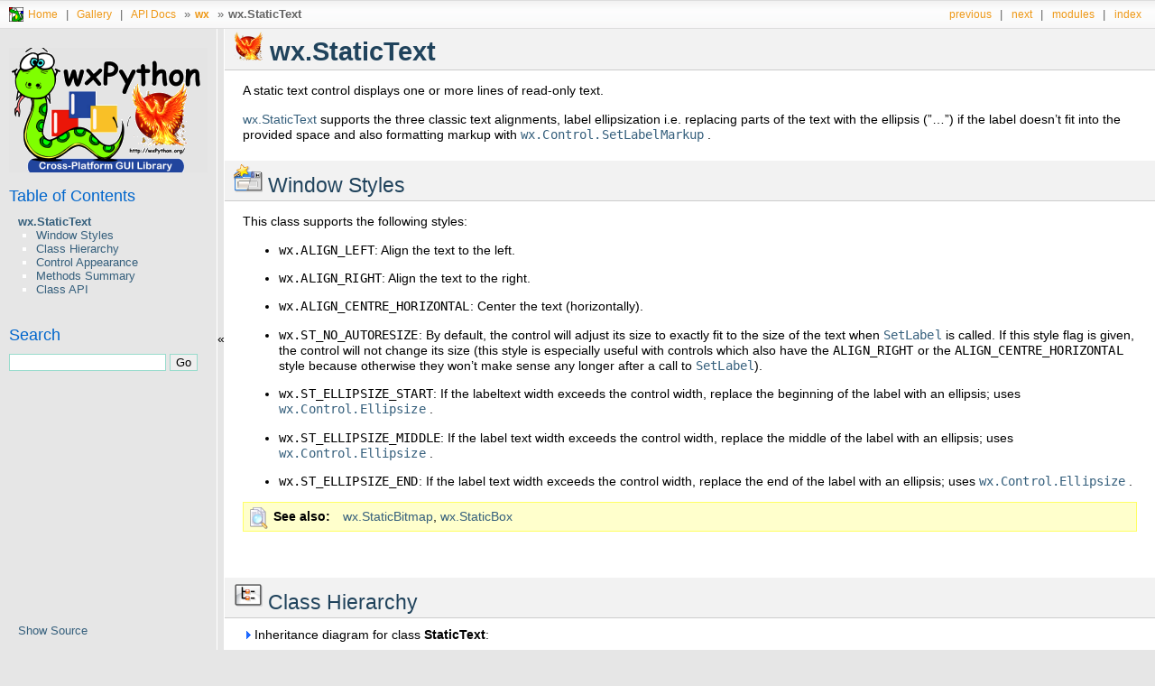

--- FILE ---
content_type: text/html
request_url: https://docs.wxpython.org/wx.StaticText.html
body_size: 5475
content:
<!DOCTYPE html>

<html data-content_root="./" lang="en">
<head>
<meta charset="utf-8"/>
<meta content="width=device-width, initial-scale=1.0" name="viewport"/><meta content="width=device-width, initial-scale=1" name="viewport"/>
<title>wx.StaticText — wxPython Phoenix 4.2.3 documentation</title>
<link href="_static/pygments.css?v=03e43079" rel="stylesheet" type="text/css"/>
<link href="_static/css/phoenix.css?v=f8769ed2" rel="stylesheet" type="text/css"/>
<script src="_static/jquery.js?v=5d32c60e"></script>
<script src="_static/_sphinx_javascript_frameworks_compat.js?v=2cd50e6c"></script>
<script src="_static/documentation_options.js?v=e756e73c"></script>
<script src="_static/doctools.js?v=9bcbadda"></script>
<script src="_static/sphinx_highlight.js?v=dc90522c"></script>
<script src="_static/javascript/header.js?v=4099c5fe"></script>
<script src="_static/javascript/sidebar.js?v=8173d5d1"></script>
<script src="_static/javascript/jquery.collapse.js?v=916a5d25"></script>
<script src="_static/javascript/jquery.cookie.js?v=a7b85c5d"></script>
<script src="_static/javascript/toggle_visibility.js?v=fbba4bd7"></script>
<link href="_static/phoenix_small.ico" rel="icon"/>
<link href="genindex.html" rel="index" title="Index"/>
<link href="search.html" rel="search" title="Search"/>
<link href="wx.StatusBar.html" rel="next" title="wx.StatusBar"/>
<link href="wx.StaticLine.html" rel="prev" title="wx.StaticLine"/>
</head><body>
<div class="related">
<h3>Navigation</h3>
<ul class="row1">
<li><img alt="" src="_static/images/sphinxdocs/phoenix_small.png"/></li>
<li><a href="https://wxPython.org/" style="color: rgb(238, 152, 22); hover: rgb(53, 95, 124);">Home</a> | </li>
<li><a href="gallery.html" style="color: rgb(238, 152, 22); hover: rgb(53, 95, 124);;">Gallery</a> | </li>
<li><a href="index.html" style="color: rgb(238, 152, 22); hover: rgb(53, 95, 124);">API Docs</a> » </li>
<li><a accesskey="U" href="wx.1moduleindex.html">
<strong>wx</strong></a> »</li>
<li class="reltitle"> <strong>wx.StaticText</strong></li>
<li class="right" style="margin-right: 10px">
<a accesskey="I" href="genindex.html" title="General Index">index</a></li>
<li class="right">
<a href="py-modindex.html" title="Python Module Index">modules</a> |</li>
<li class="right">
<a accesskey="N" href="wx.StatusBar.html" title="wx.StatusBar">next</a> |</li>
<li class="right">
<a accesskey="P" href="wx.StaticLine.html" title="wx.StaticLine">previous</a> |</li>
</ul>
</div>
<div aria-label="Main" class="sphinxsidebar" role="navigation">
<div class="sphinxsidebarwrapper">
<p class="logo"><a href="index.html">
<img alt="Logo of wxPython Phoenix" class="logo" src="_static/phoenix_main.png"/>
</a></p>
<div>
<h3><a href="index.html">Table of Contents</a></h3>
<ul>
<li><a class="reference internal" href="#"> <strong>wx.StaticText</strong></a><ul>
<li><a class="reference internal" href="#styles-window-styles"> Window Styles</a></li>
<li><a class="reference internal" href="#class-hierarchy-class-hierarchy"> Class Hierarchy</a></li>
<li><a class="reference internal" href="#appearance-control-appearance"> Control Appearance</a></li>
<li><a class="reference internal" href="#method-summary-methods-summary"> Methods Summary</a></li>
<li><a class="reference internal" href="#api-class-api"> Class API</a></li>
</ul>
</li>
</ul>
</div>
<search id="searchbox" role="search" style="display: none">
<h3 id="searchlabel">Search</h3>
<div class="searchformwrapper">
<form action="search.html" class="search" method="get">
<input aria-labelledby="searchlabel" autocapitalize="off" autocomplete="off" autocorrect="off" name="q" spellcheck="false" type="text"/>
<input type="submit" value="Go"/>
</form>
</div>
</search>
<script>document.getElementById('searchbox').style.display = "block"</script>
<div aria-label="source link" id="sourcelink" role="note">
<ul class="this-page-menu">
<li><a href="_sources/wx.StaticText.txt" rel="nofollow">Show Source</a></li>
</ul>
</div>
</div>
</div>
<div class="document">
<div class="documentwrapper">
<div class="body headerfix">

<section id="phoenix-title-wx-statictext">
<span id="wx-statictext"></span><h1><a class="reference internal" href="_images/phoenix_title.png"><img alt="phoenix_title" class="align-middle" src="_images/phoenix_title.png" style="width: 32px;"/></a> <strong>wx.StaticText</strong><a class="headerlink" href="#phoenix-title-wx-statictext" title="Link to this heading">¶</a></h1>
<p>A static text control displays one or more lines of read-only text.</p>
<p><a class="reference internal" href="#wx-statictext"><span class="std std-ref">  wx.StaticText</span></a>  supports the three classic text alignments, label ellipsization i.e. replacing parts of the text with the ellipsis (”…”) if the label doesn’t fit into the provided space and also formatting markup with <a class="reference internal" href="wx.Control.html#wx.Control.SetLabelMarkup" title="wx.Control.SetLabelMarkup"><code class="xref py py-meth docutils literal notranslate"><span class="pre">wx.Control.SetLabelMarkup</span></code></a> .</p>
<section id="styles-window-styles">
<span id="statictext-styles"></span><h2><a class="reference internal" href="_images/styles.png"><img alt="styles" class="align-middle" src="_images/styles.png" style="width: 32px;"/></a> Window Styles<a class="headerlink" href="#styles-window-styles" title="Link to this heading">¶</a></h2>
<p>This class supports the following styles:</p>
<ul class="simple">
<li><p><code class="docutils literal notranslate"><span class="pre">wx.ALIGN_LEFT</span></code>: Align the text to the left.</p></li>
<li><p><code class="docutils literal notranslate"><span class="pre">wx.ALIGN_RIGHT</span></code>: Align the text to the right.</p></li>
<li><p><code class="docutils literal notranslate"><span class="pre">wx.ALIGN_CENTRE_HORIZONTAL</span></code>: Center the text (horizontally).</p></li>
<li><p><code class="docutils literal notranslate"><span class="pre">wx.ST_NO_AUTORESIZE</span></code>: By default, the control will adjust its size to exactly fit to the size of the text when <a class="reference internal" href="#wx.StaticText.SetLabel" title="wx.StaticText.SetLabel"><code class="xref py py-meth docutils literal notranslate"><span class="pre">SetLabel</span></code></a>  is called. If this style flag is given, the control will not change its size (this style is especially useful with controls which also have the  <code class="docutils literal notranslate"><span class="pre">ALIGN_RIGHT</span></code>   or the   <code class="docutils literal notranslate"><span class="pre">ALIGN_CENTRE_HORIZONTAL</span></code>   style because otherwise they won’t make sense any longer after a call to  <a class="reference internal" href="#wx.StaticText.SetLabel" title="wx.StaticText.SetLabel"><code class="xref py py-meth docutils literal notranslate"><span class="pre">SetLabel</span></code></a>).</p></li>
<li><p><code class="docutils literal notranslate"><span class="pre">wx.ST_ELLIPSIZE_START</span></code>: If the labeltext width exceeds the control width, replace the beginning of the label with an ellipsis; uses <a class="reference internal" href="wx.Control.html#wx.Control.Ellipsize" title="wx.Control.Ellipsize"><code class="xref py py-meth docutils literal notranslate"><span class="pre">wx.Control.Ellipsize</span></code></a> .</p></li>
<li><p><code class="docutils literal notranslate"><span class="pre">wx.ST_ELLIPSIZE_MIDDLE</span></code>: If the label text width exceeds the control width, replace the middle of the label with an ellipsis; uses <a class="reference internal" href="wx.Control.html#wx.Control.Ellipsize" title="wx.Control.Ellipsize"><code class="xref py py-meth docutils literal notranslate"><span class="pre">wx.Control.Ellipsize</span></code></a> .</p></li>
<li><p><code class="docutils literal notranslate"><span class="pre">wx.ST_ELLIPSIZE_END</span></code>: If the label text width exceeds the control width, replace the end of the label with an ellipsis; uses <a class="reference internal" href="wx.Control.html#wx.Control.Ellipsize" title="wx.Control.Ellipsize"><code class="xref py py-meth docutils literal notranslate"><span class="pre">wx.Control.Ellipsize</span></code></a> .</p></li>
</ul>
<div class="admonition seealso">
<p class="admonition-title">See also</p>
<p><a class="reference internal" href="wx.StaticBitmap.html#wx-staticbitmap"><span class="std std-ref">  wx.StaticBitmap</span></a>, <a class="reference internal" href="wx.StaticBox.html#wx-staticbox"><span class="std std-ref">  wx.StaticBox</span></a></p>
</div>
<div class="line-block">
<div class="line"><br/></div>
</div>
</section>
<section id="class-hierarchy-class-hierarchy">
<h2><a class="reference internal" href="_images/class_hierarchy.png"><img alt="class_hierarchy" class="align-middle" src="_images/class_hierarchy.png" style="width: 32px;"/></a> Class Hierarchy<a class="headerlink" href="#class-hierarchy-class-hierarchy" title="Link to this heading">¶</a></h2>
<div class="closed" id="toggleBlock" onclick="return toggleVisibility(this)" style="cursor:pointer;">
<img id="toggleBlock-trigger" src="_static/images/closed.png"/>
Inheritance diagram for class <strong>StaticText</strong>:
</div>
<div id="toggleBlock-summary" style="display:block;"></div>
<div id="toggleBlock-content" style="display:none;">
<p class="graphviz">
<center><img alt="Inheritance diagram of StaticText" class="inheritance" src="_static/images/inheritance/wx.StaticText_inheritance.svg" usemap="#dummy"/></center>
<script type="text/javascript">toggleVisibilityOnLoad(document.getElementById('toggleBlock'))</script>
<map id="dummy" name="dummy"> <area alt="" coords="60,313,182,341" href="wx.StaticText.html" id="node1" shape="rect" title="A static text control displays one or more lines of read-only text."/> <area alt="" coords="69,236,174,265" href="wx.Control.html" id="node2" shape="rect" title="This is the base class for a control or 'widget'."/> <area alt="" coords="66,159,177,188" href="wx.Window.html" id="node3" shape="rect" title="wx.Window  is the base class for all windows and represents any visible object on screen."/> <area alt="" coords="55,82,188,111" href="wx.EvtHandler.html" id="node4" shape="rect" title="A class that can handle events from the windowing system."/> <area alt="" coords="5,5,104,34" href="wx.Object.html" id="node5" shape="rect" title="This is the root class of many of the wxWidgets classes."/> <area alt="" coords="128,5,251,34" href="wx.Trackable.html" id="node6" shape="rect" title="Add-on base class for a trackable object."/> </map>
</p>
</div><div class="line-block">
<div class="line"><br/></div>
</div>
</section>
<section id="appearance-control-appearance">
<h2><a class="reference internal" href="_images/appearance.png"><img alt="appearance" class="align-middle" src="_images/appearance.png" style="width: 32px;"/></a> Control Appearance<a class="headerlink" href="#appearance-control-appearance" title="Link to this heading">¶</a></h2>
<div class="line-block">
<div class="line"><br/></div>
</div>
<div class="control-appearance-figures docutils container">
<figure class="appearance-figure align-default" id="id1">
<img alt="wxMSW" src="_images/wx.statictext.png"/>
<figcaption>
<p><span class="caption-text"><strong>wxMSW</strong></span><a class="headerlink" href="#id1" title="Link to this image">¶</a></p>
</figcaption>
</figure>
<figure class="appearance-figure align-default" id="id2">
<img alt="wxMAC" src="_images/wx.statictext1.png"/>
<figcaption>
<p><span class="caption-text"><strong>wxMAC</strong></span><a class="headerlink" href="#id2" title="Link to this image">¶</a></p>
</figcaption>
</figure>
<figure class="appearance-figure align-default" id="id3">
<img alt="wxGTK" src="_images/wx.statictext2.png"/>
<figcaption>
<p><span class="caption-text"><strong>wxGTK</strong></span><a class="headerlink" href="#id3" title="Link to this image">¶</a></p>
</figcaption>
</figure>
</div>
<div class="line-block">
<div class="line"><br/></div>
</div>
</section>
<section id="method-summary-methods-summary">
<h2><a class="reference internal" href="_images/method_summary.png"><img alt="method_summary" class="align-middle" src="_images/method_summary.png" style="width: 32px;"/></a> Methods Summary<a class="headerlink" href="#method-summary-methods-summary" title="Link to this heading">¶</a></h2>
<table class="docutils align-default">
<tbody>
<tr class="row-odd"><td><p><a class="reference internal" href="#wx.StaticText.__init__" title="wx.StaticText.__init__"><code class="xref py py-meth docutils literal notranslate"><span class="pre">__init__</span></code></a></p></td>
<td><p>Default constructor.</p></td>
</tr>
<tr class="row-even"><td><p><a class="reference internal" href="#wx.StaticText.Create" title="wx.StaticText.Create"><code class="xref py py-meth docutils literal notranslate"><span class="pre">Create</span></code></a></p></td>
<td><p>Creation function, for two-step construction.</p></td>
</tr>
<tr class="row-odd"><td><p><a class="reference internal" href="#wx.StaticText.GetClassDefaultAttributes" title="wx.StaticText.GetClassDefaultAttributes"><code class="xref py py-meth docutils literal notranslate"><span class="pre">GetClassDefaultAttributes</span></code></a></p></td>
<td></td>
</tr>
<tr class="row-even"><td><p><a class="reference internal" href="#wx.StaticText.IsEllipsized" title="wx.StaticText.IsEllipsized"><code class="xref py py-meth docutils literal notranslate"><span class="pre">IsEllipsized</span></code></a></p></td>
<td><p>Returns <code class="docutils literal notranslate"><span class="pre">True</span></code> if the window styles for this control contains one of the  <code class="docutils literal notranslate"><span class="pre">ST_ELLIPSIZE_START</span></code> ,   <code class="docutils literal notranslate"><span class="pre">ST_ELLIPSIZE_MIDDLE</span></code>   or   <code class="docutils literal notranslate"><span class="pre">ST_ELLIPSIZE_END</span></code>   styles.</p></td>
</tr>
<tr class="row-odd"><td><p><a class="reference internal" href="#wx.StaticText.SetLabel" title="wx.StaticText.SetLabel"><code class="xref py py-meth docutils literal notranslate"><span class="pre">SetLabel</span></code></a></p></td>
<td><p>Change the label shown in the control.</p></td>
</tr>
<tr class="row-even"><td><p><a class="reference internal" href="#wx.StaticText.Wrap" title="wx.StaticText.Wrap"><code class="xref py py-meth docutils literal notranslate"><span class="pre">Wrap</span></code></a></p></td>
<td><p>This functions wraps the controls label so that each of its lines becomes at most <em class="xref py py-obj">width</em>  pixels wide if possible (the lines are broken at words boundaries so it might not be the case if words are too long).</p></td>
</tr>
</tbody>
</table>
<div class="line-block">
<div class="line"><br/></div>
</div>
</section>
<section id="api-class-api">
<h2><a class="reference internal" href="_images/api.png"><img alt="api" class="align-middle" src="_images/api.png" style="width: 32px;"/></a> Class API<a class="headerlink" href="#api-class-api" title="Link to this heading">¶</a></h2>
<dl class="py class">
<dt class="sig sig-object py" id="wx.StaticText">
<em class="property"><span class="k"><span class="pre">class</span></span><span class="w"> </span></em><span class="sig-prename descclassname"><span class="pre">wx.</span></span><span class="sig-name descname"><span class="pre">StaticText</span></span><span class="sig-paren">(</span><em class="sig-param"><span class="n"><span class="pre">Control</span></span></em><span class="sig-paren">)</span><a class="headerlink" href="#wx.StaticText" title="Link to this definition">¶</a></dt>
<dd><p><strong>Possible constructors</strong>:</p>
<div class="highlight-default notranslate"><div class="highlight"><pre><span></span><span class="n">StaticText</span><span class="p">()</span> <span class="o">-&gt;</span> <span class="kc">None</span>

<span class="n">StaticText</span><span class="p">(</span><span class="n">parent</span><span class="p">,</span> <span class="nb">id</span><span class="o">=</span><span class="n">ID_ANY</span><span class="p">,</span> <span class="n">label</span><span class="o">=</span><span class="s1">''</span><span class="p">,</span> <span class="n">pos</span><span class="o">=</span><span class="n">DefaultPosition</span><span class="p">,</span>
           <span class="n">size</span><span class="o">=</span><span class="n">DefaultSize</span><span class="p">,</span> <span class="n">style</span><span class="o">=</span><span class="mi">0</span><span class="p">,</span> <span class="n">name</span><span class="o">=</span><span class="n">StaticTextNameStr</span><span class="p">)</span> <span class="o">-&gt;</span> <span class="kc">None</span>
</pre></div>
</div>
<p>A static text control displays one or more lines of read-only text.</p>
<br/>
<h3>Methods<a class="headerlink" href="#methods" title="Permalink to this                            headline">¶</a></h3>
<dl class="py method">
<dt class="sig sig-object py" id="wx.StaticText.__init__">
<span class="sig-name descname"><span class="pre">__init__</span></span><span class="sig-paren">(</span><em class="sig-param"><span class="n"><span class="pre">self</span></span></em>, <em class="sig-param"><span class="o"><span class="pre">*</span></span><span class="n"><span class="pre">args</span></span></em>, <em class="sig-param"><span class="o"><span class="pre">**</span></span><span class="n"><span class="pre">kw</span></span></em><span class="sig-paren">)</span><a class="headerlink" href="#wx.StaticText.__init__" title="Link to this definition">¶</a></dt>
<dd><p><a class="reference internal" href="_images/overload.png"><img alt="overload" class="align-middle" src="_images/overload.png" style="width: 16px;"/></a> <strong>Overloaded Implementations:</strong></p>
<p><span class="html"><hr class="overloadsep"/><br/></span></p>
<p><strong>__init__</strong> <em class="xref py py-obj">(self)</em></p>
<p>Default constructor.</p>
<dl class="field-list simple">
<dt class="field-odd">Return type<span class="colon">:</span></dt>
<dd class="field-odd"><p><em class="xref py py-obj">None</em></p>
</dd>
</dl>
<p><span class="html"><hr class="overloadsep"/><br/></span></p>
<p><strong>__init__</strong> <em class="xref py py-obj">(self, parent, id=ID_ANY, label=’’, pos=DefaultPosition, size=DefaultSize, style=0, name=StaticTextNameStr)</em></p>
<p>Constructor, creating and showing a text control.</p>
<dl class="field-list simple">
<dt class="field-odd">Parameters<span class="colon">:</span></dt>
<dd class="field-odd"><ul class="simple">
<li><p><strong>parent</strong> (<a class="reference internal" href="wx.Window.html#wx.Window" title="wx.Window"><em>wx.Window</em></a>) – Parent window. Should not be <code class="docutils literal notranslate"><span class="pre">None</span></code>.</p></li>
<li><p><strong>id</strong> (<em>wx.WindowID</em>) – Control identifier. A value of -1 denotes a default value.</p></li>
<li><p><strong>label</strong> (<em>string</em>) – Text label.</p></li>
<li><p><strong>pos</strong> (<a class="reference internal" href="wx.Point.html#wx.Point" title="wx.Point"><em>wx.Point</em></a>) – Window position.</p></li>
<li><p><strong>size</strong> (<a class="reference internal" href="wx.Size.html#wx.Size" title="wx.Size"><em>wx.Size</em></a>) – Window size.</p></li>
<li><p><strong>style</strong> (<em>long</em>) – Window style. See <a class="reference internal" href="#wx-statictext"><span class="std std-ref">  wx.StaticText</span></a>.</p></li>
<li><p><strong>name</strong> (<em>string</em>) – Window name.</p></li>
</ul>
</dd>
<dt class="field-even">Return type<span class="colon">:</span></dt>
<dd class="field-even"><p><em class="xref py py-obj">None</em></p>
</dd>
</dl>
<div class="admonition seealso">
<p class="admonition-title">See also</p>
<p><a class="reference internal" href="#wx.StaticText.Create" title="wx.StaticText.Create"><code class="xref py py-meth docutils literal notranslate"><span class="pre">Create</span></code></a></p>
</div>
<p><span class="html"><hr class="overloadsep"/><br/></span></p>
</dd></dl>
<br/><hr/><dl class="py method">
<dt class="sig sig-object py" id="wx.StaticText.Create">
<span class="sig-name descname"><span class="pre">Create</span></span><span class="sig-paren">(</span><em class="sig-param"><span class="n"><span class="pre">self</span></span></em>, <em class="sig-param"><span class="n"><span class="pre">parent</span></span></em>, <em class="sig-param"><span class="n"><span class="pre">id</span></span><span class="o"><span class="pre">=</span></span><span class="default_value"><span class="pre">ID_ANY</span></span></em>, <em class="sig-param"><span class="n"><span class="pre">label</span></span><span class="o"><span class="pre">=</span></span><span class="default_value"><span class="pre">''</span></span></em>, <em class="sig-param"><span class="n"><span class="pre">pos</span></span><span class="o"><span class="pre">=</span></span><span class="default_value"><span class="pre">DefaultPosition</span></span></em>, <em class="sig-param"><span class="n"><span class="pre">size</span></span><span class="o"><span class="pre">=</span></span><span class="default_value"><span class="pre">DefaultSize</span></span></em>, <em class="sig-param"><span class="n"><span class="pre">style</span></span><span class="o"><span class="pre">=</span></span><span class="default_value"><span class="pre">0</span></span></em>, <em class="sig-param"><span class="n"><span class="pre">name</span></span><span class="o"><span class="pre">=</span></span><span class="default_value"><span class="pre">StaticTextNameStr</span></span></em><span class="sig-paren">)</span><a class="headerlink" href="#wx.StaticText.Create" title="Link to this definition">¶</a></dt>
<dd><p>Creation function, for two-step construction.</p>
<p>For details see <a class="reference internal" href="#wx-statictext"><span class="std std-ref">  wx.StaticText</span></a>.</p>
<dl class="field-list simple">
<dt class="field-odd">Parameters<span class="colon">:</span></dt>
<dd class="field-odd"><ul class="simple">
<li><p><strong>parent</strong> (<a class="reference internal" href="wx.Window.html#wx.Window" title="wx.Window"><em>wx.Window</em></a>)</p></li>
<li><p><strong>id</strong> (<em>wx.WindowID</em>)</p></li>
<li><p><strong>label</strong> (<em>string</em>)</p></li>
<li><p><strong>pos</strong> (<a class="reference internal" href="wx.Point.html#wx.Point" title="wx.Point"><em>wx.Point</em></a>)</p></li>
<li><p><strong>size</strong> (<a class="reference internal" href="wx.Size.html#wx.Size" title="wx.Size"><em>wx.Size</em></a>)</p></li>
<li><p><strong>style</strong> (<em>long</em>)</p></li>
<li><p><strong>name</strong> (<em>string</em>)</p></li>
</ul>
</dd>
<dt class="field-even">Return type<span class="colon">:</span></dt>
<dd class="field-even"><p><em class="xref py py-obj">bool</em></p>
</dd>
</dl>
</dd></dl>
<br/><hr/><dl class="py method">
<dt class="sig sig-object py" id="wx.StaticText.GetClassDefaultAttributes">
<em class="property"><span class="k"><span class="pre">static</span></span><span class="w"> </span></em><span class="sig-name descname"><span class="pre">GetClassDefaultAttributes</span></span><span class="sig-paren">(</span><em class="sig-param"><span class="n"><span class="pre">variant</span></span><span class="o"><span class="pre">=</span></span><span class="default_value"><span class="pre">WINDOW_VARIANT_NORMAL</span></span></em><span class="sig-paren">)</span><a class="headerlink" href="#wx.StaticText.GetClassDefaultAttributes" title="Link to this definition">¶</a></dt>
<dd><dl class="field-list simple">
<dt class="field-odd">Parameters<span class="colon">:</span></dt>
<dd class="field-odd"><p><strong>variant</strong> (<a class="reference internal" href="wx.WindowVariant.enumeration.html" title="WindowVariant"><em>WindowVariant</em></a>)</p>
</dd>
<dt class="field-even">Return type<span class="colon">:</span></dt>
<dd class="field-even"><p><a class="reference internal" href="wx.VisualAttributes.html#wx-visualattributes"><span class="std std-ref">  wx.VisualAttributes</span></a></p>
</dd>
</dl>
</dd></dl>
<br/><hr/><dl class="py method">
<dt class="sig sig-object py" id="wx.StaticText.IsEllipsized">
<span class="sig-name descname"><span class="pre">IsEllipsized</span></span><span class="sig-paren">(</span><em class="sig-param"><span class="n"><span class="pre">self</span></span></em><span class="sig-paren">)</span><a class="headerlink" href="#wx.StaticText.IsEllipsized" title="Link to this definition">¶</a></dt>
<dd><p>Returns <code class="docutils literal notranslate"><span class="pre">True</span></code> if the window styles for this control contains one of the  <code class="docutils literal notranslate"><span class="pre">ST_ELLIPSIZE_START</span></code> ,   <code class="docutils literal notranslate"><span class="pre">ST_ELLIPSIZE_MIDDLE</span></code>   or   <code class="docutils literal notranslate"><span class="pre">ST_ELLIPSIZE_END</span></code>   styles.</p>
<dl class="field-list simple">
<dt class="field-odd">Return type<span class="colon">:</span></dt>
<dd class="field-odd"><p><em class="xref py py-obj">bool</em></p>
</dd>
</dl>
</dd></dl>
<br/><hr/><dl class="py method">
<dt class="sig sig-object py" id="wx.StaticText.SetLabel">
<span class="sig-name descname"><span class="pre">SetLabel</span></span><span class="sig-paren">(</span><em class="sig-param"><span class="n"><span class="pre">self</span></span></em>, <em class="sig-param"><span class="n"><span class="pre">label</span></span></em><span class="sig-paren">)</span><a class="headerlink" href="#wx.StaticText.SetLabel" title="Link to this definition">¶</a></dt>
<dd><p>Change the label shown in the control.</p>
<p>Notice that since wxWidgets 3.1.1 this function is guaranteed not to do anything if the label didn’t really change, so there is no benefit to checking if the new label is different from the current one in the application code.</p>
<dl class="field-list simple">
<dt class="field-odd">Parameters<span class="colon">:</span></dt>
<dd class="field-odd"><p><strong>label</strong> (<em>string</em>)</p>
</dd>
<dt class="field-even">Return type<span class="colon">:</span></dt>
<dd class="field-even"><p><em class="xref py py-obj">None</em></p>
</dd>
</dl>
<div class="admonition seealso">
<p class="admonition-title">See also</p>
<p><a class="reference internal" href="wx.Control.html#wx.Control.SetLabel" title="wx.Control.SetLabel"><code class="xref py py-meth docutils literal notranslate"><span class="pre">wx.Control.SetLabel</span></code></a></p>
</div>
</dd></dl>
<br/><hr/><dl class="py method">
<dt class="sig sig-object py" id="wx.StaticText.Wrap">
<span class="sig-name descname"><span class="pre">Wrap</span></span><span class="sig-paren">(</span><em class="sig-param"><span class="n"><span class="pre">self</span></span></em>, <em class="sig-param"><span class="n"><span class="pre">width</span></span></em><span class="sig-paren">)</span><a class="headerlink" href="#wx.StaticText.Wrap" title="Link to this definition">¶</a></dt>
<dd><p>This functions wraps the controls label so that each of its lines becomes at most <em class="xref py py-obj">width</em>  pixels wide if possible (the lines are broken at words boundaries so it might not be the case if words are too long).</p>
<p>If <em class="xref py py-obj">width</em>  is negative, no wrapping is done. Note that this width is not necessarily the total width of the control, since a few pixels for the border (depending on the controls border style) may be added.</p>
<dl class="field-list simple">
<dt class="field-odd">Parameters<span class="colon">:</span></dt>
<dd class="field-odd"><p><strong>width</strong> (<em>int</em>)</p>
</dd>
<dt class="field-even">Return type<span class="colon">:</span></dt>
<dd class="field-even"><p><em class="xref py py-obj">None</em></p>
</dd>
</dl>
<div class="versionadded">
<p><span class="versionmodified added">Added in version 2.6.2.</span></p>
</div>
</dd></dl>
</dd></dl>
</section>
</section>
</div>
</div>
<div class="clearer"></div>
</div>
<div class="footer" role="contentinfo">
    © Copyright 2012-2025, The wxPython Team.
      Created using <a href="https://www.sphinx-doc.org/">Sphinx</a> 8.2.3.
    </div>
<script>
            $(".codeexpander").collapse({head: "p", group: "div"},
            {show: function(){
                    this.animate({
                        opacity: 'toggle',
                        height: 'toggle'
                    }, 300);
                },
                hide : function() {

                    this.animate({
                        opacity: 'toggle',
                        height: 'toggle'
                    }, 300);
                }
            });
        </script>
</body>
</html>


--- FILE ---
content_type: text/css
request_url: https://docs.wxpython.org/_static/pygments.css?v=03e43079
body_size: 1040
content:
pre { line-height: 125%; }
td.linenos .normal { color: inherit; background-color: transparent; padding-left: 5px; padding-right: 5px; }
span.linenos { color: inherit; background-color: transparent; padding-left: 5px; padding-right: 5px; }
td.linenos .special { color: #000000; background-color: #ffffc0; padding-left: 5px; padding-right: 5px; }
span.linenos.special { color: #000000; background-color: #ffffc0; padding-left: 5px; padding-right: 5px; }
.highlight .hll { background-color: #ffffcc }
.highlight { background: #eeffcc; }
.highlight .c { color: #408090; font-style: italic } /* Comment */
.highlight .err { border: 1px solid #F00 } /* Error */
.highlight .k { color: #007020; font-weight: bold } /* Keyword */
.highlight .o { color: #666 } /* Operator */
.highlight .ch { color: #408090; font-style: italic } /* Comment.Hashbang */
.highlight .cm { color: #408090; font-style: italic } /* Comment.Multiline */
.highlight .cp { color: #007020 } /* Comment.Preproc */
.highlight .cpf { color: #408090; font-style: italic } /* Comment.PreprocFile */
.highlight .c1 { color: #408090; font-style: italic } /* Comment.Single */
.highlight .cs { color: #408090; background-color: #FFF0F0 } /* Comment.Special */
.highlight .gd { color: #A00000 } /* Generic.Deleted */
.highlight .ge { font-style: italic } /* Generic.Emph */
.highlight .ges { font-weight: bold; font-style: italic } /* Generic.EmphStrong */
.highlight .gr { color: #F00 } /* Generic.Error */
.highlight .gh { color: #000080; font-weight: bold } /* Generic.Heading */
.highlight .gi { color: #00A000 } /* Generic.Inserted */
.highlight .go { color: #333 } /* Generic.Output */
.highlight .gp { color: #C65D09; font-weight: bold } /* Generic.Prompt */
.highlight .gs { font-weight: bold } /* Generic.Strong */
.highlight .gu { color: #800080; font-weight: bold } /* Generic.Subheading */
.highlight .gt { color: #04D } /* Generic.Traceback */
.highlight .kc { color: #007020; font-weight: bold } /* Keyword.Constant */
.highlight .kd { color: #007020; font-weight: bold } /* Keyword.Declaration */
.highlight .kn { color: #007020; font-weight: bold } /* Keyword.Namespace */
.highlight .kp { color: #007020 } /* Keyword.Pseudo */
.highlight .kr { color: #007020; font-weight: bold } /* Keyword.Reserved */
.highlight .kt { color: #902000 } /* Keyword.Type */
.highlight .m { color: #208050 } /* Literal.Number */
.highlight .s { color: #4070A0 } /* Literal.String */
.highlight .na { color: #4070A0 } /* Name.Attribute */
.highlight .nb { color: #007020 } /* Name.Builtin */
.highlight .nc { color: #0E84B5; font-weight: bold } /* Name.Class */
.highlight .no { color: #60ADD5 } /* Name.Constant */
.highlight .nd { color: #555; font-weight: bold } /* Name.Decorator */
.highlight .ni { color: #D55537; font-weight: bold } /* Name.Entity */
.highlight .ne { color: #007020 } /* Name.Exception */
.highlight .nf { color: #06287E } /* Name.Function */
.highlight .nl { color: #002070; font-weight: bold } /* Name.Label */
.highlight .nn { color: #0E84B5; font-weight: bold } /* Name.Namespace */
.highlight .nt { color: #062873; font-weight: bold } /* Name.Tag */
.highlight .nv { color: #BB60D5 } /* Name.Variable */
.highlight .ow { color: #007020; font-weight: bold } /* Operator.Word */
.highlight .w { color: #BBB } /* Text.Whitespace */
.highlight .mb { color: #208050 } /* Literal.Number.Bin */
.highlight .mf { color: #208050 } /* Literal.Number.Float */
.highlight .mh { color: #208050 } /* Literal.Number.Hex */
.highlight .mi { color: #208050 } /* Literal.Number.Integer */
.highlight .mo { color: #208050 } /* Literal.Number.Oct */
.highlight .sa { color: #4070A0 } /* Literal.String.Affix */
.highlight .sb { color: #4070A0 } /* Literal.String.Backtick */
.highlight .sc { color: #4070A0 } /* Literal.String.Char */
.highlight .dl { color: #4070A0 } /* Literal.String.Delimiter */
.highlight .sd { color: #4070A0; font-style: italic } /* Literal.String.Doc */
.highlight .s2 { color: #4070A0 } /* Literal.String.Double */
.highlight .se { color: #4070A0; font-weight: bold } /* Literal.String.Escape */
.highlight .sh { color: #4070A0 } /* Literal.String.Heredoc */
.highlight .si { color: #70A0D0; font-style: italic } /* Literal.String.Interpol */
.highlight .sx { color: #C65D09 } /* Literal.String.Other */
.highlight .sr { color: #235388 } /* Literal.String.Regex */
.highlight .s1 { color: #4070A0 } /* Literal.String.Single */
.highlight .ss { color: #517918 } /* Literal.String.Symbol */
.highlight .bp { color: #007020 } /* Name.Builtin.Pseudo */
.highlight .fm { color: #06287E } /* Name.Function.Magic */
.highlight .vc { color: #BB60D5 } /* Name.Variable.Class */
.highlight .vg { color: #BB60D5 } /* Name.Variable.Global */
.highlight .vi { color: #BB60D5 } /* Name.Variable.Instance */
.highlight .vm { color: #BB60D5 } /* Name.Variable.Magic */
.highlight .il { color: #208050 } /* Literal.Number.Integer.Long */

--- FILE ---
content_type: text/css
request_url: https://docs.wxpython.org/_static/css/phoenix.css?v=f8769ed2
body_size: 3404
content:
@import "default.css";
@import "tables.css";

img {
    border: 0;
    max-width: 100%;
    horizontal-align: center;
}

/**
 * Spacing fixes
 */

div.body p, div.body dd, div.body li {
    line-height: 120%;
    text-align: left;
}

ul.simple {
    margin-top: 0;
    margin-bottom: 0;
    padding-top: 0;
    padding-bottom: 0;
}

/* spacing around blockquoted fields in parameters/attributes/returns */
td.field-body > blockquote {
    margin-top: 0.1em;
    margin-bottom: 0.5em;
}

table.docutils.align-default tbody tr td p {
	margin: 0;
	padding: 2px 0;
}

/* spacing around example code */
div.highlight > pre {
    padding: 2px 5px 2px 5px;
}

/* spacing in see also definition lists */
dl.last > dd {
    margin-top: 1px;
    margin-bottom: 5px;
    margin-left: 30px;
}

div.quotebar {
    background-color: #f8f8f8;
    max-width: 250px;
    float: right;
    padding: 2px 7px;
    border: 1px solid #ccc;
}

/**
 * Hide dummy toctrees
 */

ul {
  padding-top: 0;
  padding-bottom: 0;
  margin-top: 0;
  margin-bottom: 0;
}
ul li {
  padding-top: 0;
  padding-bottom: 0;
  margin-top: 0;
  margin-bottom: 0;
}
ul li a.reference {
  padding-top: 0;
  padding-bottom: 0;
  margin-top: 0;
  margin-bottom: 0;
}

/**
 * Make high-level subsections easier to distinguish from top-level ones
 */
div.body h3 {
  background-color: transparent;
}

div.body h4 {
  border: none;
  background-color: transparent;
}

/**
 * Scipy colors
 */

body {
    background-color: rgb(230,230,230);
    font-size: 0.90em;
}

div.headerimage {
	text-align: center;
}

div.headerimage-noshow {
	display:none;
}

div.document {
    background-color: rgb(230,230,230);
    position: relative;
    margin-left: 240px;
    z-index: 500;
}

div.sphinxsidebarwrapper {
    padding: 10px 5px 0 10px;
    min-height: 98%;
    display: flex;
    flex-direction: column;
    justify-content: space-between;
}

div.document-no-sidebar {
  background-color: rgb(230,230,230);
  position: relative;
  margin-left: 0px;
  z-index: 0;
  top: 0px;
}

div.sphinxsidebar {
    background-color: rgb(230,230,230);
    margin-left: 0;
    width: 240px;
    max-width: 240px;
    height: auto;
    float: none;
    overflow: auto;
    position: fixed;
    left: 0;
    top: 30px;
    bottom: 0;
    z-index: 600;
}

#searchbox {
    margin-top: 1.8em;
    flex-grow: 1;
}

#sourcelink {
    margin-top: 1.8em;
    flex-grow: 0;
}

div.related {
    background-image: url('../images/sphinxdocs/navigation.png');
    border-top: 1px solid #ddd;
    border-bottom: 1px solid #ddd;
    font-size: 90%;
    line-height: normal;
    height: auto;
    position: sticky;
    top: 0;
    z-index: 999;
}

div.related ul {
    color: rgb(100, 100, 100);
}

div.related ul.row1 {
    height: 30px;
}

div.related ul.row2 {
    height: 20px;
}

div.related ul li {
    margin: 0;
    margin-top: 7px;
    padding: 0;
    float: left;
}

div.related ul li.right {
    font-size: small;
    float: right;
    margin-right: 5px;
}

div.related ul li#searchbox.right {
    float: right;
    margin-right: 5px;
    margin-top:  7px;
    font-size: 90%;
}

div.related ul li a {
    margin: 0;
    padding: 0 5px 0 5px;
    line-height: normal;
    color: #EE9816;
    font-size: 90%;
}

div.related ul li.reltitle {
    padding: 0 5px 0 5px;
}

div.related ul li a:hover {
    color: #3CA8E7;
}

div.sphinxsidebar h3 {
  color: rgb(0,102,204);
}

div.sphinxsidebar h3 a {
  color: rgb(0,102,204);
}

div.sphinxsidebar h4 {
  color: rgb(0,82,194);
}

div.sphinxsidebar p {
  color: black;
}

div.sphinxsidebar a {
  color: #355f7c;
}

div.section a {
    color:  #ca7900;
    font-size: 0.95em;
    letter-spacing: 0.01em;
    font-weight: normal;
    font-style: normal;
}

div.section a:hover {
    color: #2491cf;
}

div.sphinxsidebar ul.want-points {
  list-style: disc;
}

div.footer {
    padding: 80px 0 9px 0;
    text-align: center;
    font-size: 75%;
}

.field-list th {
  color: rgb(0,102,204);
}

.control-appearance-figures {
    display: flex;
    flex-direction: row;
    flex-wrap: wrap;
    align-items: end;
    column-gap: 1.0em;
    justify-content: space-around;
}

.appearance-figure {
    margin: 0;
    padding: 0;
    max-width: 500px;
    flex-shrink: 1;
}

.appearance-figure img {
    max-height: 320px;
}

figcaption {
    text-align: center;
    text-align-last: center;
}

figcaption a.headerlink {
    margin: 0;
    padding: 0;
}

.floatleft {
	position: relative;
	float:left;
	text-align:center;
}

.floatcenter {
	position:relative;
        float:none;
	text-align:center;
}

.floatright {
	position: relative;
	float:right;
	text-align:center;
}

div.bodywrapper {
  margin: 0;
}

div.headerfix :target {
  /* compensate fixed header in link anchors */
  padding-top: {{ 30 }};
  margin-top: -{{ 30 }};
}

/**
 * Extra admonitions
 */

div.return {
  color: rgb(0,0,255);
}

div.tip {
  background-color: #ffffe4;
  border: 1px solid #ee6;
}

div.availability {
  background-color: #e8f7c4;
  border: 1px solid #adff2f;
}

div.plot-output {
  clear-after: both;
}

div.plot-output .figure {
  float: center;
  text-align: center;
  margin-bottom: 0;
  padding-bottom: 0;
}

div.plot-output .caption {
  margin-top: 2;
  padding-top: 0;
}

div.plot-output p.admonition-title {
  display: none;
}

div.plot-output:after {
  content: "";
  display: block;
  height: 0;
  clear: both;
}

.doctodo {
    background-color: #ccccff;
    padding: 10px;
    margin: 0 -20px 0 -20px;
    border-bottom: 1px solid #cc99ff;
}

.docwarning {
    background-color: #ffe4e4;
    padding: 10px;
    margin: 0 -20px 0 -20px;
    border-bottom: 1px solid #f66;
}

.doccaution {
    background-color: #ff9900;
    padding: 10px;
    margin: 0 -20px 0 -20px;
    border-bottom: 1px solid #f66;
}

.docimportant {
    background-color: #ffcc33;
    padding: 10px;
    margin: 0 -20px 0 -20px;
    border-bottom: 1px solid #f66;
}

.doctip {
    background-color: #ccff66;
    padding: 10px;
    margin: 0 -20px 0 -20px;
    border-bottom: 1px solid #f66;
}

.docavailability {
    background-color: #e8f7c4;
    padding: 10px;
    margin: 0 -20px 0 -20px;
    border-bottom: 1px solid #adff2f;
}

div.admonition p {
    display: inline;
}

div.admonition {
    background-color: #98F5FF;
    border: 1px solid #00B2EE;
    text-align: left;
    background-image: url('../images/sphinxdocs/todo.png');
    background-repeat: no-repeat;
    background-position: 5px 5px;
    padding-left: 33px;
}

.admonition tt {
    background: #98F5FF;
}

div.seealso {
    background-color: #ffc;
    border: 1px solid #ff6;
    text-align: left;
    background-image: url('../images/sphinxdocs/seealso.png');
    background-repeat: no-repeat;
    background-position: 5px 5px;
    padding-left: 33px;
}

.seealso tt {
    background: #ffc;
}

div.warning {
    background-color: #ffe4e4;
    border: 1px solid #f66;
    text-align: left;
    background-image: url('../images/sphinxdocs/warning.png');
    background-repeat: no-repeat;
    background-position: 5px 5px;
    padding-left: 33px;
}

.warning tt {
    background: #ffe4e4;
}

div.todo {
    background-color: #ccccff;
    border: 1px solid #cc99ff;
    text-align: left;
    background-image: url('../images/sphinxdocs/todo.png');
    background-repeat: no-repeat;
    background-position: 5px 5px;
    padding-left: 33px;
}

.todo tt {
    background: #ccccff;
}

div.caution {
    background-color: #ccffff;
    border: 1px solid #99ccff;
    text-align: left;
}

.caution tt {
    background: #ccccff;
}

div.important {
    background-color: #ffcc33;
    border: 1px solid #ff9900;
    text-align: left;
}

.important tt {
    background: #ffcc33;
}

div.tip {
    background-color: #ccff33;
    border: 1px solid #33cc33;
    text-align: left;
}

.tip tt {
    background: #ccff33;
}


div.note {
    background-color: #eee;
    border: 1px solid #ccc;
    text-align: left;
    background-image: url('../images/sphinxdocs/info.png');
    background-repeat: no-repeat;
    background-position: 5px 5px;
    padding-left: 33px;
}

.note tt {
    background: #eee;
}

div.availability {
    background-color: #e8f7c4;
    border: 1px solid #adff2f;
    text-align: left;
    background-image: url('../images/sphinxdocs/available.png');
    background-repeat: no-repeat;
    background-position: 5px 5px;
    padding-left: 33px;
}

.availability tt {
    background: #e8f7c4;
}

div.wxdeprecated {
  background-color: #ffe6c3;
  border: 1px solid #edc388;
  text-align: left;
  background-image: url('../images/sphinxdocs/warning.png');
  background-repeat: no-repeat;
  background-position: 5px 5px;
  padding-left: 33px;
}


 p.admonition-title {
   margin: 10px 10px 5px 0px;
   font-weight: bold;
}

 .gallery_class table { float: left;
                  margin: 0 5px 20px 0; }
 .gallery_class table { border-collapse: collapse; }
 .gallery_class table td { padding: 0; }
 .gallery_class table caption { font-size: 80%; }
 .gallery .caption { height: 4em; vertical-align: top; }
 .gallery table { width: 200px; }


/**
 * Styling for field lists
 */

table.field-list th {
  border-left: 1px solid #aaa !important;
  padding-left: 5px;
}

table.field-list {
  border-collapse: separate;
  border-spacing: 10px;
}

/**
 * Styling for footnotes
 */

table.footnote td, table.footnote th {
  border: none;
}

pre {
    font-family: 'Consolas', 'Deja Vu Sans Mono', 'Bitstream Vera Sans Mono', 'Trebuchet MS', monospace;
    font-size: 0.90em;
    letter-spacing: 0.015em;
    padding: 0.5em;
    border: 1px solid #ccc;
    background-color: #f8f8f8;
}

cite, code, tt {
    font-family: 'Consolas', 'Deja Vu Sans Mono', 'Bitstream Vera Sans Mono', 'Trebuchet MS', monospace;
    font-size: 0.95em;
    letter-spacing: 0.01em;
}

code.descname, code.descclassname, span.sig-name, span.sig-prename {
    font-weight: bold;
}

a.headerlink {
    color: #c60f0f;
    font-size: 0.8em;
    padding: 0 4px 0 4px;
    text-decoration: none;
    visibility: hidden;
}

h1:hover > a.headerlink,
h2:hover > a.headerlink,
h3:hover > a.headerlink,
h4:hover > a.headerlink,
h5:hover > a.headerlink,
h6:hover > a.headerlink,
dt:hover > a.headerlink {
    visibility: visible;
}


a em {
    color: #CA7900;
    background-color: transparent;
    font: italic 0.95em 'Consolas', 'Deja Vu Sans Mono', 'Bitstream Vera Sans Mono', 'Trebuchet MS', monospace;
    border: 0;
    letter-spacing: 0.01em;
    letter-spacing: 0.01em;
}

a em:hover {
    color: #2491CF;
}

a:hover {
    color: #2491CF;
}

a.headerlink:hover {
    background-color: #c60f0f;
    color: white;
}

a tt {
    background-color: transparent;
    font-weight: bold;
    border: 0;
    color: #CA7900;
}

a tt:hover {
    color: #2491CF;
}

.panel {
position: fixed;
top: 60px;
right: 0;
display: none;
background: #000000;
border:1px solid #111111;
font-family: 'Calibri', 'Deja Vu Sans', 'Bitstream Vera Sans', 'Trebuchet MS', monospace;
-moz-border-radius-topleft: 20px;
-webkit-border-top-left-radius: 20px;
-moz-border-radius-bottomleft: 20px;
-webkit-border-bottom-left-radius: 20px;
width: 200px;
height: auto;
padding: 20px 30px 30px 30px;
filter: alpha(opacity=85);
opacity: .85;
}

.panel p{
margin: 0 0 15px 0;
padding: 0;
color: #cccccc;
}

.panel a, .panel a:visited{
margin: 0;
padding: 0;
color: #CA7900;
text-decoration: none;
border-bottom: 1px solid #CA7900;
}

.panel a:hover, .panel a:visited:hover{
margin: 0;
padding: 0;
color: #2491CF;
text-decoration: none;
border-bottom: 1px solid #2491CF;
}

a.trigger{
position: fixed;
text-decoration: none;
top: 80px; right: 0;
font-size: 20px;
letter-spacing:-1px;
font-family: 'Consolas', 'Deja Vu Sans Mono', 'Bitstream Vera Sans Mono', 'Trebuchet MS', monospace;
color:#fff;
padding: 20px 40px 20px 15px;
font-weight: 700;
background:#333333 url('../images/sphinxdocs/plus2.png') 85% 55% no-repeat;
border:1px solid #444444;
-moz-border-radius-topleft: 20px;
-webkit-border-top-left-radius: 20px;
-moz-border-radius-bottomleft: 20px;
-webkit-border-bottom-left-radius: 20px;
-moz-border-radius-bottomright: 0px;
-webkit-border-bottom-right-radius: 0px;
display: block;
}

a.trigger:hover{
position: fixed;
text-decoration: none;
top: 80px; right: 0;
font-size: 20px;
letter-spacing:-1px;
font-family: 'Consolas', 'Deja Vu Sans Mono', 'Bitstream Vera Sans Mono', 'Trebuchet MS', monospace;
color:#fff;
padding: 20px 40px 20px 20px;
font-weight: 700;
background:#222222 url('../images/sphinxdocs/plus2.png') 85% 55% no-repeat;
border:1px solid #444444;
-moz-border-radius-topright: 20px;
-webkit-border-top-right-radius: 20px;
-moz-border-radius-bottomright: 20px;
-webkit-border-bottom-right-radius: 20px;
-moz-border-radius-bottomleft: 0px;
-webkit-border-bottom-left-radius: 0px;
display: block;
}

a.active.trigger {
background:#222222 url('../images/sphinxdocs/minus2.png') 85% 55% no-repeat;
}

.columns{
clear: both;
width: 330px;
padding: 0 0 20px 0;
line-height: 22px;
}

.colleft{
float: left;
width: 130px;
line-height: 22px;
}

.colright{
float: right;
width: 130px;
line-height: 22px;
}

/**
 * Code block.
 * The border colour should be a darker shade of the background colour.
 * The hex code #E8D898 used below is a pale, light grayish amber.
 */
pre {
    padding: 5px;
    background-color: #FFFFE5;
    color: #333333;
    line-height: 120%;
    border: 1px solid #E8D898;
    border-left: none;
    border-right: none;
}

/**
 * Commands or code within text. The hex code #EAEAF8 used below is a
 * pale, light grayish blue.
 */
tt {
    background-color: #EAEAF8;
    padding: 0 1px 0 1px;
    font-size: 0.95em;
}

.codeexpander p {padding-left: 25px; cursor:pointer; background: url("../images/sphinxdocs/arrows.png") no-repeat 0 -33px; text-decoration:none;}
.codeexpander p {border-bottom:1px solid #ccc; padding-bottom:4px;}
.codeexpander p a {text-decoration:none;}
.codeexpander p.myactive {background-position: 0 5px;}
.myactive {background-color: rgb(230, 230, 230);  background-position: 0 5px;}


p.mybiglink a.mybiglink {
    font-size: 1.2em;
    color: #355f7c;
    text-decoration: none;

}

table.contentstable p.mybiglink {
    line-height: 150%;
}

hr {
    color: #ccc;
    background-color: #ccc;
    height: 1px;
    border: none;
    margin-bottom: 0.7rem;
}

hr.overloadsep {
    color: #0000FF;
    background-color: #0000FF;
    height: 1px;
    border: none;
    width: 50%;
    float: left;
}


--- FILE ---
content_type: image/svg+xml
request_url: https://docs.wxpython.org/_static/images/inheritance/wx.StaticText_inheritance.svg
body_size: 6536
content:
<?xml version="1.0" encoding="UTF-8" standalone="no"?>
<!DOCTYPE svg PUBLIC "-//W3C//DTD SVG 1.1//EN"
 "http://www.w3.org/Graphics/SVG/1.1/DTD/svg11.dtd">
<!-- Generated by graphviz version 12.2.1 (20241206.2353)
 -->
<!-- Title: dummy Pages: 1 -->
<svg width="192pt" height="260pt"
 viewBox="0.00 0.00 192.10 260.00" xmlns="http://www.w3.org/2000/svg" xmlns:xlink="http://www.w3.org/1999/xlink">
<g id="graph0" class="graph" transform="scale(1 1) rotate(0) translate(4 256)">
<title>dummy</title>
<polygon fill="white" stroke="none" points="-4,4 -4,-256 188.1,-256 188.1,4 -4,4"/>
<!-- wx.StaticText -->
<g id="node1" class="node">
<title>wx.StaticText</title>
<g id="a_node1"><a xlink:href="wx.StaticText.html" xlink:title="wx.StaticText">
<path fill="none" stroke="#1c86ee" stroke-width="2" d="M125.52,-21.6C125.52,-21.6 48.58,-21.6 48.58,-21.6 44.97,-21.6 41.38,-18 41.38,-14.4 41.38,-14.4 41.38,-7.2 41.38,-7.2 41.38,-3.6 44.98,0 48.58,0 48.58,0 125.52,0 125.52,0 129.12,0 132.72,-3.6 132.72,-7.2 132.72,-7.2 132.72,-14.4 132.72,-14.4 132.72,-18 129.12,-21.6 125.52,-21.6"/>
<text text-anchor="middle" x="87.05" y="-6.52" font-family="Liberation Sans, Arial, sans-serif" font-size="12.00" fill="#104e8b">wx.StaticText</text>
</a>
</g>
</g>
<!-- wx.Control -->
<g id="node2" class="node">
<title>wx.Control</title>
<g id="a_node2"><a xlink:href="wx.Control.html" xlink:title="wx.Control">
<path fill="none" stroke="#104e8b" stroke-width="0.8" d="M119.15,-79.2C119.15,-79.2 54.95,-79.2 54.95,-79.2 51.35,-79.2 47.75,-75.6 47.75,-72 47.75,-72 47.75,-64.8 47.75,-64.8 47.75,-61.2 51.35,-57.6 54.95,-57.6 54.95,-57.6 119.15,-57.6 119.15,-57.6 122.75,-57.6 126.35,-61.2 126.35,-64.8 126.35,-64.8 126.35,-72 126.35,-72 126.35,-75.6 122.75,-79.2 119.15,-79.2"/>
<text text-anchor="middle" x="87.05" y="-64.12" font-family="Liberation Sans, Arial, sans-serif" font-size="12.00" fill="#737373">wx.Control</text>
</a>
</g>
</g>
<!-- wx.Control&#45;&gt;wx.StaticText -->
<g id="edge1" class="edge">
<title>wx.Control&#45;&gt;wx.StaticText</title>
<path fill="none" stroke="#ff7f00" stroke-width="0.8" d="M87.05,-49.7C87.05,-40.54 87.05,-29.68 87.05,-21.93"/>
<polygon fill="#ff7f00" stroke="#ff7f00" stroke-width="0.8" points="84.95,-49.99 87.05,-55.99 89.15,-49.99 84.95,-49.99"/>
</g>
<!-- wx.Window -->
<g id="node3" class="node">
<title>wx.Window</title>
<g id="a_node3"><a xlink:href="wx.Window.html" xlink:title="wx.Window">
<path fill="none" stroke="#104e8b" stroke-width="0.8" d="M121.4,-136.8C121.4,-136.8 52.7,-136.8 52.7,-136.8 49.1,-136.8 45.5,-133.2 45.5,-129.6 45.5,-129.6 45.5,-122.4 45.5,-122.4 45.5,-118.8 49.1,-115.2 52.7,-115.2 52.7,-115.2 121.4,-115.2 121.4,-115.2 125,-115.2 128.6,-118.8 128.6,-122.4 128.6,-122.4 128.6,-129.6 128.6,-129.6 128.6,-133.2 125,-136.8 121.4,-136.8"/>
<text text-anchor="middle" x="87.05" y="-121.72" font-family="Liberation Sans, Arial, sans-serif" font-size="12.00" fill="#737373">wx.Window</text>
</a>
</g>
</g>
<!-- wx.Window&#45;&gt;wx.Control -->
<g id="edge2" class="edge">
<title>wx.Window&#45;&gt;wx.Control</title>
<path fill="none" stroke="#104e8b" stroke-width="0.8" d="M87.05,-107.3C87.05,-98.14 87.05,-87.28 87.05,-79.53"/>
<polygon fill="#104e8b" stroke="#104e8b" stroke-width="0.8" points="84.95,-107.59 87.05,-113.59 89.15,-107.59 84.95,-107.59"/>
</g>
<!-- wx.EvtHandler -->
<g id="node4" class="node">
<title>wx.EvtHandler</title>
<g id="a_node4"><a xlink:href="wx.EvtHandler.html" xlink:title="wx.EvtHandler">
<path fill="none" stroke="#104e8b" stroke-width="0.8" d="M129.65,-194.4C129.65,-194.4 44.45,-194.4 44.45,-194.4 40.85,-194.4 37.25,-190.8 37.25,-187.2 37.25,-187.2 37.25,-180 37.25,-180 37.25,-176.4 40.85,-172.8 44.45,-172.8 44.45,-172.8 129.65,-172.8 129.65,-172.8 133.25,-172.8 136.85,-176.4 136.85,-180 136.85,-180 136.85,-187.2 136.85,-187.2 136.85,-190.8 133.25,-194.4 129.65,-194.4"/>
<text text-anchor="middle" x="87.05" y="-179.32" font-family="Liberation Sans, Arial, sans-serif" font-size="12.00" fill="#737373">wx.EvtHandler</text>
</a>
</g>
</g>
<!-- wx.EvtHandler&#45;&gt;wx.Window -->
<g id="edge3" class="edge">
<title>wx.EvtHandler&#45;&gt;wx.Window</title>
<path fill="none" stroke="#104e8b" stroke-width="0.8" d="M87.05,-164.9C87.05,-155.74 87.05,-144.88 87.05,-137.13"/>
<polygon fill="#104e8b" stroke="#104e8b" stroke-width="0.8" points="84.95,-165.19 87.05,-171.19 89.15,-165.19 84.95,-165.19"/>
</g>
<!-- wx.Object -->
<g id="node5" class="node">
<title>wx.Object</title>
<g id="a_node5"><a xlink:href="wx.Object.html" xlink:title="wx.Object">
<path fill="none" stroke="#104e8b" stroke-width="0.8" d="M66.9,-252C66.9,-252 7.2,-252 7.2,-252 3.6,-252 0,-248.4 0,-244.8 0,-244.8 0,-237.6 0,-237.6 0,-234 3.6,-230.4 7.2,-230.4 7.2,-230.4 66.9,-230.4 66.9,-230.4 70.5,-230.4 74.1,-234 74.1,-237.6 74.1,-237.6 74.1,-244.8 74.1,-244.8 74.1,-248.4 70.5,-252 66.9,-252"/>
<text text-anchor="middle" x="37.05" y="-236.92" font-family="Liberation Sans, Arial, sans-serif" font-size="12.00" fill="#737373">wx.Object</text>
</a>
</g>
</g>
<!-- wx.Object&#45;&gt;wx.EvtHandler -->
<g id="edge4" class="edge">
<title>wx.Object&#45;&gt;wx.EvtHandler</title>
<path fill="none" stroke="#104e8b" stroke-width="0.8" d="M51.24,-224.42C59.81,-214.89 70.48,-203.02 77.94,-194.73"/>
<polygon fill="#104e8b" stroke="#104e8b" stroke-width="0.8" points="49.48,-223.24 47.03,-229.1 52.6,-226.04 49.48,-223.24"/>
</g>
<!-- wx.Trackable -->
<g id="node6" class="node">
<title>wx.Trackable</title>
<g id="a_node6"><a xlink:href="wx.Trackable.html" xlink:title="wx.Trackable">
<path fill="none" stroke="#104e8b" stroke-width="0.8" d="M176.9,-252C176.9,-252 99.2,-252 99.2,-252 95.6,-252 92,-248.4 92,-244.8 92,-244.8 92,-237.6 92,-237.6 92,-234 95.6,-230.4 99.2,-230.4 99.2,-230.4 176.9,-230.4 176.9,-230.4 180.5,-230.4 184.1,-234 184.1,-237.6 184.1,-237.6 184.1,-244.8 184.1,-244.8 184.1,-248.4 180.5,-252 176.9,-252"/>
<text text-anchor="middle" x="138.05" y="-236.92" font-family="Liberation Sans, Arial, sans-serif" font-size="12.00" fill="#737373">wx.Trackable</text>
</a>
</g>
</g>
<!-- wx.Trackable&#45;&gt;wx.EvtHandler -->
<g id="edge5" class="edge">
<title>wx.Trackable&#45;&gt;wx.EvtHandler</title>
<path fill="none" stroke="#104e8b" stroke-width="0.8" d="M123.82,-224.69C115.04,-215.11 104.02,-203.1 96.34,-194.73"/>
<polygon fill="#104e8b" stroke="#104e8b" stroke-width="0.8" points="122.27,-226.11 127.88,-229.11 125.37,-223.27 122.27,-226.11"/>
</g>
</g>
</svg>
